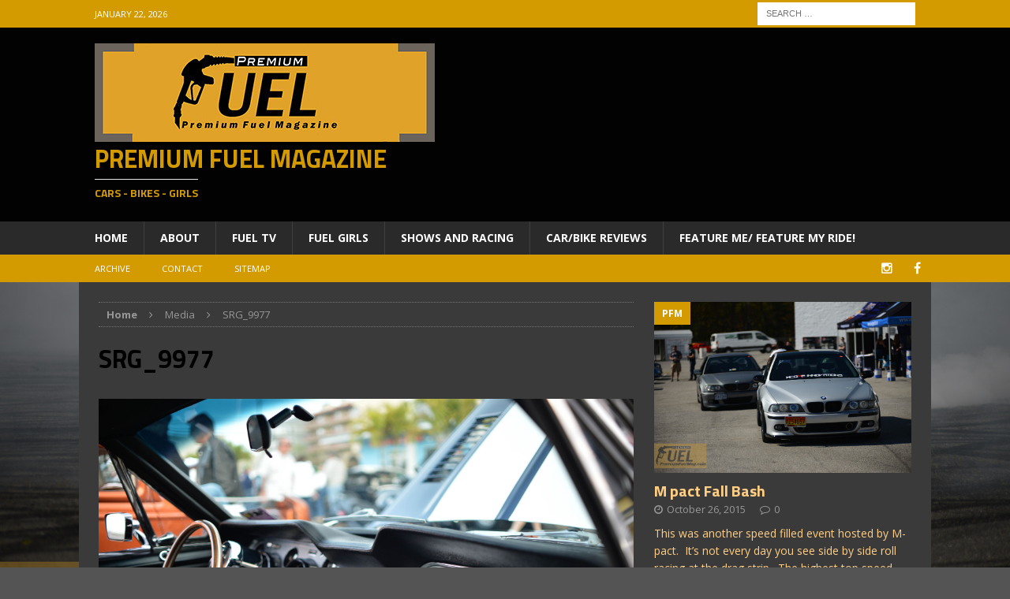

--- FILE ---
content_type: text/html; charset=UTF-8
request_url: http://premiumfuelmag.com/ocean-city-spring-cruise-week-2016/srg_9977/
body_size: 7054
content:
<!DOCTYPE html>
<html class="no-js mh-one-sb fullbg" lang="en-US">
<head>
<meta charset="UTF-8">
<meta name="viewport" content="width=device-width, initial-scale=1.0">
<link rel="profile" href="http://gmpg.org/xfn/11" />
<link rel="pingback" href="http://premiumfuelmag.com/xmlrpc.php" />
<title>SRG_9977 &#8211; Premium Fuel Magazine</title>
<link rel='dns-prefetch' href='//fonts.googleapis.com' />
<link rel='dns-prefetch' href='//s.w.org' />
<link rel="alternate" type="application/rss+xml" title="Premium Fuel Magazine &raquo; Feed" href="http://premiumfuelmag.com/feed/" />
		<script type="text/javascript">
			window._wpemojiSettings = {"baseUrl":"https:\/\/s.w.org\/images\/core\/emoji\/11.2.0\/72x72\/","ext":".png","svgUrl":"https:\/\/s.w.org\/images\/core\/emoji\/11.2.0\/svg\/","svgExt":".svg","source":{"concatemoji":"http:\/\/premiumfuelmag.com\/wp-includes\/js\/wp-emoji-release.min.js?ver=5.1.19"}};
			!function(e,a,t){var n,r,o,i=a.createElement("canvas"),p=i.getContext&&i.getContext("2d");function s(e,t){var a=String.fromCharCode;p.clearRect(0,0,i.width,i.height),p.fillText(a.apply(this,e),0,0);e=i.toDataURL();return p.clearRect(0,0,i.width,i.height),p.fillText(a.apply(this,t),0,0),e===i.toDataURL()}function c(e){var t=a.createElement("script");t.src=e,t.defer=t.type="text/javascript",a.getElementsByTagName("head")[0].appendChild(t)}for(o=Array("flag","emoji"),t.supports={everything:!0,everythingExceptFlag:!0},r=0;r<o.length;r++)t.supports[o[r]]=function(e){if(!p||!p.fillText)return!1;switch(p.textBaseline="top",p.font="600 32px Arial",e){case"flag":return s([55356,56826,55356,56819],[55356,56826,8203,55356,56819])?!1:!s([55356,57332,56128,56423,56128,56418,56128,56421,56128,56430,56128,56423,56128,56447],[55356,57332,8203,56128,56423,8203,56128,56418,8203,56128,56421,8203,56128,56430,8203,56128,56423,8203,56128,56447]);case"emoji":return!s([55358,56760,9792,65039],[55358,56760,8203,9792,65039])}return!1}(o[r]),t.supports.everything=t.supports.everything&&t.supports[o[r]],"flag"!==o[r]&&(t.supports.everythingExceptFlag=t.supports.everythingExceptFlag&&t.supports[o[r]]);t.supports.everythingExceptFlag=t.supports.everythingExceptFlag&&!t.supports.flag,t.DOMReady=!1,t.readyCallback=function(){t.DOMReady=!0},t.supports.everything||(n=function(){t.readyCallback()},a.addEventListener?(a.addEventListener("DOMContentLoaded",n,!1),e.addEventListener("load",n,!1)):(e.attachEvent("onload",n),a.attachEvent("onreadystatechange",function(){"complete"===a.readyState&&t.readyCallback()})),(n=t.source||{}).concatemoji?c(n.concatemoji):n.wpemoji&&n.twemoji&&(c(n.twemoji),c(n.wpemoji)))}(window,document,window._wpemojiSettings);
		</script>
		<style type="text/css">
img.wp-smiley,
img.emoji {
	display: inline !important;
	border: none !important;
	box-shadow: none !important;
	height: 1em !important;
	width: 1em !important;
	margin: 0 .07em !important;
	vertical-align: -0.1em !important;
	background: none !important;
	padding: 0 !important;
}
</style>
	<link rel='stylesheet' id='sb_instagram_styles-css'  href='http://premiumfuelmag.com/wp-content/plugins/instagram-feed/css/sb-instagram-2-2.min.css?ver=2.4.3' type='text/css' media='all' />
<link rel='stylesheet' id='wp-block-library-css'  href='http://premiumfuelmag.com/wp-includes/css/dist/block-library/style.min.css?ver=5.1.19' type='text/css' media='all' />
<link rel='stylesheet' id='cptchStylesheet-css'  href='http://premiumfuelmag.com/wp-content/plugins/captcha/css/style.css?ver=5.1.19' type='text/css' media='all' />
<link rel='stylesheet' id='contact-form-7-css'  href='http://premiumfuelmag.com/wp-content/plugins/contact-form-7/includes/css/styles.css?ver=5.1.9' type='text/css' media='all' />
<link rel='stylesheet' id='mh-magazine-css'  href='http://premiumfuelmag.com/wp-content/themes/mh-magazine/style.css?ver=3.2.1' type='text/css' media='all' />
<link rel='stylesheet' id='mh-font-awesome-css'  href='http://premiumfuelmag.com/wp-content/themes/mh-magazine/includes/font-awesome.min.css' type='text/css' media='all' />
<link rel='stylesheet' id='mh-google-fonts-css'  href='https://fonts.googleapis.com/css?family=Open+Sans:300,400,400italic,600,700%7cTitillium+Web:300,400,400italic,600,700' type='text/css' media='all' />
<script type='text/javascript' src='http://premiumfuelmag.com/wp-includes/js/jquery/jquery.js?ver=1.12.4'></script>
<script type='text/javascript' src='http://premiumfuelmag.com/wp-includes/js/jquery/jquery-migrate.min.js?ver=1.4.1'></script>
<script type='text/javascript' src='http://premiumfuelmag.com/wp-content/themes/mh-magazine/js/scripts.js?ver=5.1.19'></script>
<link rel='https://api.w.org/' href='http://premiumfuelmag.com/wp-json/' />
<link rel="EditURI" type="application/rsd+xml" title="RSD" href="http://premiumfuelmag.com/xmlrpc.php?rsd" />
<link rel="wlwmanifest" type="application/wlwmanifest+xml" href="http://premiumfuelmag.com/wp-includes/wlwmanifest.xml" /> 
<meta name="generator" content="WordPress 5.1.19" />
<link rel='shortlink' href='http://premiumfuelmag.com/?p=3394' />
<link rel="alternate" type="application/json+oembed" href="http://premiumfuelmag.com/wp-json/oembed/1.0/embed?url=http%3A%2F%2Fpremiumfuelmag.com%2Focean-city-spring-cruise-week-2016%2Fsrg_9977%2F" />
<link rel="alternate" type="text/xml+oembed" href="http://premiumfuelmag.com/wp-json/oembed/1.0/embed?url=http%3A%2F%2Fpremiumfuelmag.com%2Focean-city-spring-cruise-week-2016%2Fsrg_9977%2F&#038;format=xml" />
<style type="text/css">
.mh-header { background: #020202; }
.mh-wrapper, #mh-mobile .mh-slider-layout4 .mh-slider-caption { background: #3a3a3a; }
.mh-breadcrumb, .entry-meta, .mh-subheading-top, .mh-loop-item, .mh-loop-ad, .mh-sitemap-list > li, .mh-sitemap-list .children li, .mh-custom-posts-item, .mh-posts-large-item, .mh-posts-list-item, .mh-posts-grid-widget-more, #mh-mobile .mh-posts-grid-item, #mh-mobile .mh-posts-digest-wrap, #mh-mobile .mh-posts-digest-item, #mh-mobile .mh-posts-focus-item, .mh-category-column-item, .mh-user-item, .widget_archive li, .widget_categories li, .widget_pages li a, .widget_meta li, .widget_nav_menu .menu > li, .widget_rss li, .widget_recent_entries li, .recentcomments, .wpcf7-form, .mh-box, table, td, th, pre, code { border-color: rgba(255, 255, 255, 0.3); }
#mh-mobile .mh-posts-stacked-overlay-small { border-color: #3a3a3a; }
.mh-widget-layout4 .mh-widget-title { background: #d39b00; background: rgba(211, 155, 0, 0.6); }
.mh-preheader, .mh-wide-layout .mh-subheader, .mh-ticker-title, .mh-main-nav li:hover, .mh-footer-nav, .slicknav_menu, .slicknav_btn, .slicknav_nav .slicknav_item:hover, .slicknav_nav a:hover, .mh-back-to-top, .mh-subheading, .entry-tags .fa, .entry-tags li:hover, .mh-widget-layout2 .mh-widget-title, .mh-widget-layout4 .mh-widget-title-inner, .mh-widget-layout4 .mh-footer-widget-title, #mh-mobile .flex-control-paging li a.flex-active, .mh-image-caption, .mh-carousel-layout1 .mh-carousel-caption, .mh-tab-button.active, .mh-tab-button.active:hover, .mh-footer-widget .mh-tab-button.active, .mh-social-widget li:hover a, .mh-footer-widget .mh-social-widget li a, .mh-footer-widget .mh-author-bio-widget, .tagcloud a:hover, .mh-widget .tagcloud a:hover, .mh-footer-widget .tagcloud a:hover, .mh-posts-stacked-meta, .page-numbers:hover, .mh-loop-pagination .current, .mh-comments-pagination .current, .pagelink, a:hover .pagelink, input[type=submit], #respond #cancel-comment-reply-link, #infinite-handle span { background: #d39b00; }
blockquote, .mh-category-desc, .mh-widget-layout1 .mh-widget-title, .mh-widget-layout3 .mh-widget-title, #mh-mobile .mh-slider-caption, .mh-carousel-layout1, .mh-spotlight-widget, .mh-author-bio-widget, .mh-author-bio-title, .mh-author-bio-image-frame, .mh-video-widget, .mh-tab-buttons, .bypostauthor .mh-comment-meta, textarea:hover, input[type=text]:hover, input[type=email]:hover, input[type=tel]:hover, input[type=url]:hover { border-color: #d39b00; }
.mh-dropcap, .mh-carousel-layout1 .flex-direction-nav a, .mh-carousel-layout2 .mh-carousel-caption, .mh-posts-digest-small-category, .mh-posts-lineup-more { color: #d39b00; }
body, a, .post .entry-title, .entry-content h1, .entry-content h2, .entry-content h3, .entry-content h4, .entry-content h5, .entry-content h6, .wp-caption-text, .mh-widget-layout1 .mh-widget-title, .mh-slider-layout4 .mh-slider-caption, .mh-slider-layout4 .mh-slider-caption a, .mh-slider-layout4 .mh-slider-caption a:hover { color: #ffce84; }
a:hover, .entry-content a:hover, .mh-author-box a:hover, .mh-post-nav a:hover, .mh-comment-content a:hover, #respond a:hover, .mh-meta a:hover, .mh-breadcrumb a:hover, .mh-tabbed-widget a:hover { color: #f2020a; }
</style>
<!--[if lt IE 9]>
<script src="http://premiumfuelmag.com/wp-content/themes/mh-magazine/js/css3-mediaqueries.js"></script>
<![endif]-->
<style type="text/css">
h1, h2, h3, h4, h5, h6, .mh-custom-posts-small-title { font-family: "Titillium Web", sans-serif; }
</style>
<style type="text/css" id="custom-background-css">
body.custom-background { background-color: #545454; background-image: url("http://premiumfuelmag.com/wp-content/uploads/2015/07/SRG_8337.jpg"); background-position: left top; background-size: auto; background-repeat: no-repeat; background-attachment: fixed; }
</style>
	<link rel="icon" href="http://premiumfuelmag.com/wp-content/uploads/2016/03/cropped-stamp-32x32.jpg" sizes="32x32" />
<link rel="icon" href="http://premiumfuelmag.com/wp-content/uploads/2016/03/cropped-stamp-192x192.jpg" sizes="192x192" />
<link rel="apple-touch-icon-precomposed" href="http://premiumfuelmag.com/wp-content/uploads/2016/03/cropped-stamp-180x180.jpg" />
<meta name="msapplication-TileImage" content="http://premiumfuelmag.com/wp-content/uploads/2016/03/cropped-stamp-270x270.jpg" />
</head>
<body id="mh-mobile" class="attachment attachment-template-default single single-attachment postid-3394 attachmentid-3394 attachment-jpeg custom-background mh-wide-layout mh-right-sb mh-loop-layout2 mh-widget-layout4">
<div class="mh-header-mobile-nav clearfix"></div>
	<div class="mh-preheader">
    	<div class="mh-container mh-container-inner mh-row clearfix">
							<div class="mh-header-bar-content mh-header-bar-top-left mh-col-2-3 clearfix">
											<div class="mh-header-date mh-header-date-top">
							January 22, 2026						</div>
									</div>
										<div class="mh-header-bar-content mh-header-bar-top-right mh-col-1-3 clearfix">
											<aside class="mh-header-search mh-header-search-top">
							<form role="search" method="get" class="search-form" action="http://premiumfuelmag.com/">
				<label>
					<span class="screen-reader-text">Search for:</span>
					<input type="search" class="search-field" placeholder="Search &hellip;" value="" name="s" />
				</label>
				<input type="submit" class="search-submit" value="Search" />
			</form>						</aside>
									</div>
					</div>
	</div>
<header class="mh-header">
	<div class="mh-container mh-container-inner mh-row clearfix">
		<div class="mh-col-1-1 mh-custom-header">
<a href="http://premiumfuelmag.com/" title="Premium Fuel Magazine" rel="home">
<div class="mh-site-logo" role="banner">
<img class="mh-header-image" src="http://premiumfuelmag.com/wp-content/uploads/2016/03/cropped-cropped-fuel-banner21-1.jpg" height="125" width="431" alt="Premium Fuel Magazine" />
<style type="text/css" id="mh-header-css">.mh-header-title, .mh-header-tagline { color: #d39b00; }</style>
<div class="mh-header-text">
<h2 class="mh-header-title">Premium Fuel Magazine</h2>
<h3 class="mh-header-tagline">Cars - Bikes - Girls</h3>
</div>
</div>
</a>
</div>
	</div>
	<div class="mh-main-nav-wrap">
		<nav class="mh-main-nav mh-container mh-container-inner clearfix">
			<div class="menu-custom-menu-container"><ul id="menu-custom-menu" class="menu"><li id="menu-item-2973" class="menu-item menu-item-type-custom menu-item-object-custom menu-item-home menu-item-2973"><a href="http://premiumfuelmag.com">Home</a></li>
<li id="menu-item-2974" class="menu-item menu-item-type-post_type menu-item-object-page menu-item-2974"><a href="http://premiumfuelmag.com/about/">About</a></li>
<li id="menu-item-2836" class="menu-item menu-item-type-post_type menu-item-object-page menu-item-2836"><a href="http://premiumfuelmag.com/video/">Fuel TV</a></li>
<li id="menu-item-2970" class="menu-item menu-item-type-taxonomy menu-item-object-category menu-item-2970"><a href="http://premiumfuelmag.com/category/pfm/fuelgirls/">Fuel Girls</a></li>
<li id="menu-item-2971" class="menu-item menu-item-type-taxonomy menu-item-object-category menu-item-2971"><a href="http://premiumfuelmag.com/category/pfm/showsandracing/">Shows and Racing</a></li>
<li id="menu-item-2976" class="menu-item menu-item-type-taxonomy menu-item-object-category menu-item-2976"><a href="http://premiumfuelmag.com/category/pfm/autoreviews/">Car/Bike Reviews</a></li>
<li id="menu-item-2834" class="menu-item menu-item-type-post_type menu-item-object-page menu-item-2834"><a href="http://premiumfuelmag.com/feature-me-feature-my-ride/">Feature ME/ Feature My RIDE!</a></li>
</ul></div>		</nav>
	</div>
	</header>
	<div class="mh-subheader">
		<div class="mh-container mh-container-inner mh-row clearfix">
							<div class="mh-header-bar-content mh-header-bar-bottom-left mh-col-2-3 clearfix">
											<nav class="mh-header-nav mh-header-nav-bottom clearfix">
							<div class="menu-header-navigation-container"><ul id="menu-header-navigation" class="menu"><li id="menu-item-2825" class="menu-item menu-item-type-post_type menu-item-object-page menu-item-2825"><a href="http://premiumfuelmag.com/archive/">Archive</a></li>
<li id="menu-item-2826" class="menu-item menu-item-type-post_type menu-item-object-page menu-item-2826"><a href="http://premiumfuelmag.com/contact/">Contact</a></li>
<li id="menu-item-2827" class="menu-item menu-item-type-post_type menu-item-object-page menu-item-2827"><a href="http://premiumfuelmag.com/sitemap/">Sitemap</a></li>
</ul></div>						</nav>
									</div>
										<div class="mh-header-bar-content mh-header-bar-bottom-right mh-col-1-3 clearfix">
											<nav class="mh-social-icons mh-social-nav mh-social-nav-bottom clearfix">
							<div class="menu-social-icons-container"><ul id="menu-social-icons" class="menu"><li id="menu-item-2828" class="menu-item menu-item-type-custom menu-item-object-custom menu-item-2828"><a target="_blank" href="https://www.instagram.com/premiumfuelmag/"><i class="fa fa-mh-social"></i><span class="screen-reader-text">Instagram</span></a></li>
<li id="menu-item-2829" class="menu-item menu-item-type-custom menu-item-object-custom menu-item-2829"><a target="_blank" href="https://www.facebook.com/PremiumFuel/"><i class="fa fa-mh-social"></i><span class="screen-reader-text">Facebook</span></a></li>
</ul></div>						</nav>
									</div>
					</div>
	</div>
<div class="mh-container mh-container-outer">
<div class="mh-wrapper clearfix">
	<div class="mh-main clearfix">
		<div id="main-content" class="mh-content"><nav class="mh-breadcrumb"><span itemscope itemtype="http://data-vocabulary.org/Breadcrumb"><a href="http://premiumfuelmag.com" itemprop="url"><span itemprop="title">Home</span></a></span><span class="mh-breadcrumb-delimiter"><i class="fa fa-angle-right"></i></span>Media<span class="mh-breadcrumb-delimiter"><i class="fa fa-angle-right"></i></span>SRG_9977</nav>
	<article class="post-3394 attachment type-attachment status-inherit hentry">
		<header class="entry-header">
			<h1 class="entry-title">
				SRG_9977			</h1>
		</header>
				<div class="entry-content clearfix">
											<a href="http://premiumfuelmag.com/wp-content/uploads/2016/05/SRG_9977.jpg" title="SRG_9977" rel="attachment" target="_blank">
					<img src="http://premiumfuelmag.com/wp-content/uploads/2016/05/SRG_9977.jpg" width="2048" height="1363" class="attachment-medium" alt="SRG_9977" />
				</a>
													</div>
        	</article>
<nav class="mh-post-nav-wrap clearfix" role="navigation">
<div class="mh-post-nav-prev mh-post-nav">
<a href='http://premiumfuelmag.com/ocean-city-spring-cruise-week-2016/srg_9976/'>Previous image</a></div>
<div class="mh-post-nav-next mh-post-nav">
<a href='http://premiumfuelmag.com/ocean-city-spring-cruise-week-2016/srg_9983/'>Next image</a></div>
</nav>
		</div>
			<aside class="mh-widget-col-1 mh-sidebar">
		<div id="mh_magazine_posts_large-3" class="mh-widget mh_magazine_posts_large"><div class="mh-posts-large-widget">
<article class="mh-posts-large-item post-2472 post type-post status-publish format-gallery has-post-thumbnail hentry category-pfm category-showsandracing category-uncategorized post_format-post-format-gallery">
	<div class="mh-posts-large-thumb">
		<a href="http://premiumfuelmag.com/m-pact-fall-bash/" title="M pact Fall Bash"><img width="571" height="381" src="http://premiumfuelmag.com/wp-content/uploads/2015/10/mpact-56.jpg" class="attachment-mh-magazine-content size-mh-magazine-content wp-post-image" alt="" srcset="http://premiumfuelmag.com/wp-content/uploads/2015/10/mpact-56.jpg 2048w, http://premiumfuelmag.com/wp-content/uploads/2015/10/mpact-56-300x200.jpg 300w, http://premiumfuelmag.com/wp-content/uploads/2015/10/mpact-56-1024x683.jpg 1024w" sizes="(max-width: 571px) 100vw, 571px" />		</a>
		<div class="mh-image-caption mh-posts-large-caption">
			PFM		</div>
	</div>
	<div class="mh-posts-large-content">
		<header class="mh-posts-large-header">
			<h3 class="mh-posts-large-title">
				<a href="http://premiumfuelmag.com/m-pact-fall-bash/" title="M pact Fall Bash" rel="bookmark">
					M pact Fall Bash				</a>
			</h3>
			<div class="mh-meta mh-posts-large-meta">
				<span class="mh-meta-date updated"><i class="fa fa-clock-o"></i>October 26, 2015</span>
<span class="mh-meta-comments"><i class="fa fa-comment-o"></i><a class="mh-comment-count-link" href="http://premiumfuelmag.com/m-pact-fall-bash/#mh-comments">0</a></span>
			</div>
		</header>
		<div class="mh-posts-large-excerpt clearfix">
			<div class="mh-excerpt"><p>This was another speed filled event hosted by M-pact.  It&#8217;s not every day you see side by side roll racing at the drag strip.  The highest top speed was achieved again by a Lamborghini Gallardo <a class="mh-excerpt-more" href="http://premiumfuelmag.com/m-pact-fall-bash/" title="M pact Fall Bash">[&#8230;]</a></p>
</div>		</div>
	</div>
</article></div>
</div><div id="mh_magazine_facebook_page-4" class="mh-widget mh_magazine_facebook_page"><h4 class="mh-widget-title"><span class="mh-widget-title-inner">Follow on Facebook</span></h4><div class="mh-magazine-facebook-page-widget">
<div class="fb-page" data-href="https://www.facebook.com/PremiumFuel" data-width="300" data-height="500" data-hide-cover="0" data-show-facepile="1" data-show-posts="1"></div>
</div>
</div><div id="text-3" class="mh-widget widget_text"><h4 class="mh-widget-title"><span class="mh-widget-title-inner">Instagram</span></h4>			<div class="textwidget">
<div id="sb_instagram" class="sbi sbi_col_4  sbi_width_resp sbi_disable_mobile" style="padding-bottom: 10px;width: 100%;" data-feedid="sbi_premiumfuelmag#20" data-res="auto" data-cols="4" data-num="20" data-shortcode-atts="{}" >
	
    <div id="sbi_images" style="padding: 5px;">
		    </div>

	<div id="sbi_load">

	
	    <span class="sbi_follow_btn sbi_custom">
        <a href="https://www.instagram.com/premiumfuelmag/" style="background: rgb(221,153,51);" target="_blank" rel="noopener nofollow"><svg class="svg-inline--fa fa-instagram fa-w-14" aria-hidden="true" data-fa-processed="" aria-label="Instagram" data-prefix="fab" data-icon="instagram" role="img" viewBox="0 0 448 512">
	                <path fill="currentColor" d="M224.1 141c-63.6 0-114.9 51.3-114.9 114.9s51.3 114.9 114.9 114.9S339 319.5 339 255.9 287.7 141 224.1 141zm0 189.6c-41.1 0-74.7-33.5-74.7-74.7s33.5-74.7 74.7-74.7 74.7 33.5 74.7 74.7-33.6 74.7-74.7 74.7zm146.4-194.3c0 14.9-12 26.8-26.8 26.8-14.9 0-26.8-12-26.8-26.8s12-26.8 26.8-26.8 26.8 12 26.8 26.8zm76.1 27.2c-1.7-35.9-9.9-67.7-36.2-93.9-26.2-26.2-58-34.4-93.9-36.2-37-2.1-147.9-2.1-184.9 0-35.8 1.7-67.6 9.9-93.9 36.1s-34.4 58-36.2 93.9c-2.1 37-2.1 147.9 0 184.9 1.7 35.9 9.9 67.7 36.2 93.9s58 34.4 93.9 36.2c37 2.1 147.9 2.1 184.9 0 35.9-1.7 67.7-9.9 93.9-36.2 26.2-26.2 34.4-58 36.2-93.9 2.1-37 2.1-147.8 0-184.8zM398.8 388c-7.8 19.6-22.9 34.7-42.6 42.6-29.5 11.7-99.5 9-132.1 9s-102.7 2.6-132.1-9c-19.6-7.8-34.7-22.9-42.6-42.6-11.7-29.5-9-99.5-9-132.1s-2.6-102.7 9-132.1c7.8-19.6 22.9-34.7 42.6-42.6 29.5-11.7 99.5-9 132.1-9s102.7-2.6 132.1 9c19.6 7.8 34.7 22.9 42.6 42.6 11.7 29.5 9 99.5 9 132.1s2.7 102.7-9 132.1z"></path>
	            </svg>Follow on Instagram</a>
    </span>
	
</div>
	    <span class="sbi_resized_image_data" data-feed-id="sbi_premiumfuelmag#20" data-resized="[]">
	</span>
	        <div id="sbi_mod_error">
            <span>This error message is only visible to WordPress admins</span><br />
        <p><b>Error: No posts found.</b><p>Make sure this account has posts available on instagram.com.</p>        </div>
        </div>

</div>
		</div>	</aside>	</div>
    </div>
<a href="#" class="mh-back-to-top"><i class="fa fa-chevron-up"></i></a>
</div><!-- .mh-container-outer -->
	<div class="mh-footer-mobile-nav"></div>
	<nav class="mh-footer-nav">
		<div class="mh-container mh-container-inner clearfix">
			<div class="menu-footer-navigation-container"><ul id="menu-footer-navigation" class="menu"><li id="menu-item-2831" class="menu-item menu-item-type-post_type menu-item-object-page menu-item-2831"><a href="http://premiumfuelmag.com/contact/">Contact</a></li>
<li id="menu-item-2830" class="menu-item menu-item-type-post_type menu-item-object-page menu-item-2830"><a href="http://premiumfuelmag.com/archive/">Archive</a></li>
<li id="menu-item-2832" class="menu-item menu-item-type-post_type menu-item-object-page menu-item-2832"><a href="http://premiumfuelmag.com/sitemap/">Sitemap</a></li>
</ul></div>		</div>
	</nav>
<div class="mh-copyright-wrap">
	<div class="mh-container mh-container-inner clearfix">
		<p class="mh-copyright">Premium Fuel Magazine</p>
	</div>
</div>
<style type="text/css">.credits_off {display:none;}</style><div class="wp-hit-counter" align="center"><img src='http://premiumfuelmag.com/wp-content/plugins/wp-hit-counter/designs/Small/ds9/9.gif'><img src='http://premiumfuelmag.com/wp-content/plugins/wp-hit-counter/designs/Small/ds9/7.gif'><img src='http://premiumfuelmag.com/wp-content/plugins/wp-hit-counter/designs/Small/ds9/5.gif'><img src='http://premiumfuelmag.com/wp-content/plugins/wp-hit-counter/designs/Small/ds9/0.gif'><img src='http://premiumfuelmag.com/wp-content/plugins/wp-hit-counter/designs/Small/ds9/1.gif'><img src='http://premiumfuelmag.com/wp-content/plugins/wp-hit-counter/designs/Small/ds9/8.gif'><img src='http://premiumfuelmag.com/wp-content/plugins/wp-hit-counter/designs/Small/ds9/4.gif'><br /><small class="credits_off">Hit Counter provided by <a href="http://www.rpmcoast.com/orange-county-property-management.html" title="seo company">orange county property management</a></small></div><!-- Instagram Feed JS -->
<script type="text/javascript">
var sbiajaxurl = "http://premiumfuelmag.com/wp-admin/admin-ajax.php";
</script>
			<div id="fb-root"></div>
			<script>
				(function(d, s, id){
					var js, fjs = d.getElementsByTagName(s)[0];
					if (d.getElementById(id)) return;
					js = d.createElement(s); js.id = id;
					js.src = "//connect.facebook.net/en_US/sdk.js#xfbml=1&version=v2.3";
					fjs.parentNode.insertBefore(js, fjs);
				}(document, 'script', 'facebook-jssdk'));
			</script> <script type='text/javascript'>
/* <![CDATA[ */
var wpcf7 = {"apiSettings":{"root":"http:\/\/premiumfuelmag.com\/wp-json\/contact-form-7\/v1","namespace":"contact-form-7\/v1"}};
/* ]]> */
</script>
<script type='text/javascript' src='http://premiumfuelmag.com/wp-content/plugins/contact-form-7/includes/js/scripts.js?ver=5.1.9'></script>
<script type='text/javascript' src='http://premiumfuelmag.com/wp-includes/js/wp-embed.min.js?ver=5.1.19'></script>
<script type='text/javascript'>
/* <![CDATA[ */
var sb_instagram_js_options = {"font_method":"svg","resized_url":"http:\/\/premiumfuelmag.com\/wp-content\/uploads\/sb-instagram-feed-images\/","placeholder":"http:\/\/premiumfuelmag.com\/wp-content\/plugins\/instagram-feed\/img\/placeholder.png"};
/* ]]> */
</script>
<script type='text/javascript' src='http://premiumfuelmag.com/wp-content/plugins/instagram-feed/js/sb-instagram-2-2.min.js?ver=2.4.3'></script>
</body>
</html>

--- FILE ---
content_type: text/css
request_url: http://premiumfuelmag.com/wp-content/plugins/captcha/css/style.css?ver=5.1.19
body_size: 1223
content:
#adminmenu #toplevel_page_bws_plugins div.wp-menu-image,
.admin-color-classic #adminmenu #toplevel_page_bws_plugins div.wp-menu-image,
#adminmenu #toplevel_page_bws_plugins:hover div.wp-menu-image,
#adminmenu #toplevel_page_bws_plugins.wp-has-current-submenu div.wp-menu-image {
	background: url("../images/icon_16_single.png") no-repeat scroll center center transparent;
}
#toplevel_page_bws_plugins .wp-submenu .wp-first-item {
	display:none;
}
.bws_system_info_meta_box {
    max-width: 850px;
}
.bws_system_info_meta_box .hndle {
    cursor: pointer !important;
}
.bws_system_info {
    float: left;
    margin-right: 10px;
    max-width: 400px;
}
.bws_system_info th {
    padding: 10px 0;
    text-align: left;
    width: 50%;
}
.bws_system_info tbody td {
	border-bottom: 1px solid #DFDFDF;
}
/*
* styles for rate-support div on the settings page
*/
.bws-plugin-reviews {
    background: none repeat scroll 0 0 #BEE1F1;
    border: 1px solid #70A8C2;
    border-radius: 3px;
    max-width: 400px;
}
.bws-plugin-reviews-rate {
    padding: 10px;
    border-bottom: 1px dashed #70A8C2;
}
.bws-plugin-reviews-support {
    padding: 10px;
}
/*
* styles for settings page
*/
.cptch_example_fields_actions {
	float: left;
    height: 18px;
	width: 140px;
	position: relative;
	top: -7px;
	padding: 2px 0;
}
.cptch_example_fields_actions img {
	position: relative;
	width: 30px;
	top: 6px;
}
.cptch_block {
	direction: ltr;
}
/*
* styles help tooltips
*/
.cptch_help_box {
    background-image: url("../images/tooltip_icons.png");
    background-repeat: no-repeat;
    cursor: pointer;
    float: left;
    height: 29px;
    position: relative;
    margin: -3px 5px 3px;
    width: 29px;
    clear: none !important;
}
.cptch_hidden_help_text {
    background: #F4F4F4;
    border: 1px solid #DCDCDC;
    border-radius: 4px;
    left: 40px;
    padding: 5px 10px;
    position: absolute;
    width: 240px;
    line-height: 1.5;
}
.cptch_hidden_help_text:before {
    content: url("../images/help.png");
    left: -10px;
    position: absolute;
    top: 7px;
}
/*
* styles for pro_version settings, banner and tooltip 
*/
table.bws_pro_version {	
    background: #E0E0E0;
    border: 1px solid #AAA;
    margin-bottom: 5px;
    width: auto !important;
    float: left;
}
table.bws_pro_version th,
table.bws_pro_version td {
	color: #555;
    padding-left: 10px;
}
.bws_pro_version_tooltip {
    background: #FFF;
    border: 1px solid #AAA;
}
.form-table.bws_pro_version .bws_pro_version_tooltip th {
    font-weight: normal;
    padding-bottom: 10px;
}
/* banner on the plugins page */
.cptch_message {
    min-width: 800px;
    border: 1px solid #d4d4d4;
    margin: 12px 0;
    background: #FFF;
    position: relative;
    overflow: hidden
}
.cptch_message .cptch_text {
    color:#000;
    font-size: 15px;
    line-height: 26px;
    margin-top: 18px;
    float: left;
}
.cptch_message .cptch_text span {
    font-size: 12px;
    opacity: 0.7;
}
.cptch_message .cptch_button {
    float: left;
    border: 1px solid #1f75ad; 
    font-size: 14px;
    margin: 20px 19px 15px 16px;
    padding: 12px 0;
    color: #FFF;
    text-shadow: 0 1px 3px #636363;
    font-weight: bold;
    background: #227cc2;
    -moz-border-radius: 3px;
    border-radius: 3px;
    -webkit-border-radius: 3px;
    text-decoration: none;
    height: 50px;
    text-align: center;
    width: 147px;
    -moz-box-shadow: 0px 1px 1px 0 #43acd9 inset;
    -webkit-box-shadow: 0px 1px 1px 0 #43acd9 inset;
    box-shadow: 0px 1px 1px 0 #43acd9 inset;
}
.cptch_message .cptch_button:hover,
.cptch_message .cptch_button:focus {    
    background: #f26e50;
    color :#FFF;
    border: 1px solid #bf573f;
    -moz-box-shadow: 0px 1px 1px 0 #f5906f inset;
    -webkit-box-shadow: 0px 1px 1px 0 #f5906f inset;
    box-shadow: 0px 1px 1px 0 #f5906f inset;
}
.cptch_message .cptch_icon {
    float: right;
    margin: 18px 0;
}
.cptch_message .cptch_close_icon {
    float: right;
    margin: 8px;
    cursor: pointer;
}